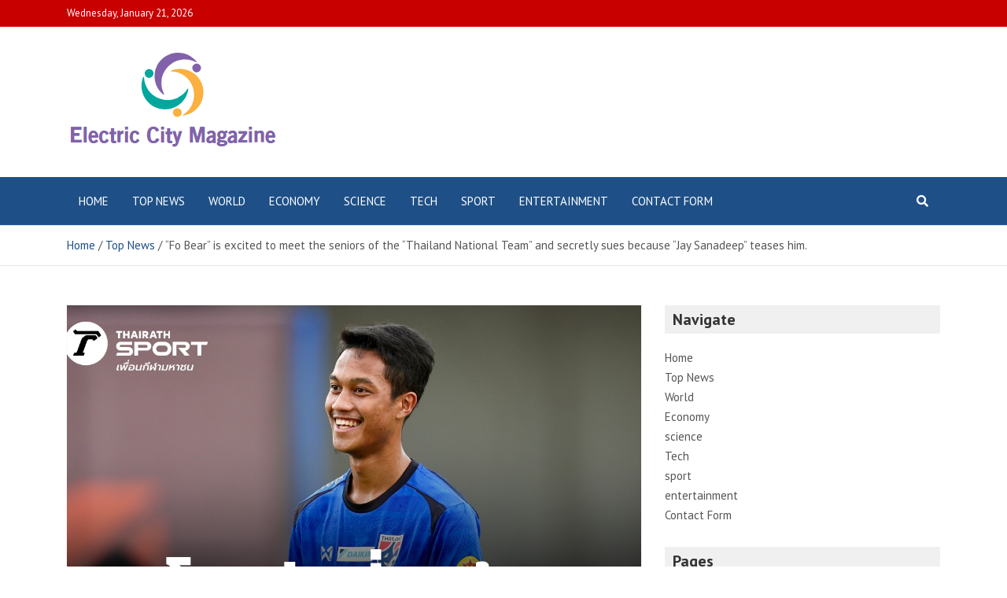

--- FILE ---
content_type: text/html; charset=UTF-8
request_url: https://www.electriccitymagazine.ca/fo-bear-is-excited-to-meet-the-seniors-of-the-thailand-national-team-and-secretly-sues-because-jay-sanadeep-teases-him/
body_size: 15031
content:
<!doctype html>
<html lang="en-US">
<head>
	<meta charset="UTF-8">
	<meta name="viewport" content="width=device-width, initial-scale=1, shrink-to-fit=no">
	<link rel="profile" href="https://gmpg.org/xfn/11">

	<meta name='robots' content='index, follow, max-image-preview:large, max-snippet:-1, max-video-preview:-1' />

	<!-- This site is optimized with the Yoast SEO plugin v26.5 - https://yoast.com/wordpress/plugins/seo/ -->
	<title>&quot;Fo Bear&quot; is excited to meet the seniors of the &quot;Thailand National Team&quot; and secretly sues because &quot;Jay Sanadeep&quot; teases him.</title><link rel="preload" as="style" href="https://fonts.googleapis.com/css?family=PT%20Sans%3A300%2C300i%2C400%2C400i%2C500%2C500i%2C700%2C700i&#038;display=swap" /><link rel="stylesheet" href="https://fonts.googleapis.com/css?family=PT%20Sans%3A300%2C300i%2C400%2C400i%2C500%2C500i%2C700%2C700i&#038;display=swap" media="print" onload="this.media='all'" /><noscript><link rel="stylesheet" href="https://fonts.googleapis.com/css?family=PT%20Sans%3A300%2C300i%2C400%2C400i%2C500%2C500i%2C700%2C700i&#038;display=swap" /></noscript>
	<meta name="description" content="Thairath Online29 May 2024 at 9:02 pm&quot;Fo Bear&quot; Anan Yodsangwan, excited to meet the seniors of the &quot;Thai National Team&quot;, secretly sued because &quot;Jay" />
	<link rel="canonical" href="https://www.electriccitymagazine.ca/fo-bear-is-excited-to-meet-the-seniors-of-the-thailand-national-team-and-secretly-sues-because-jay-sanadeep-teases-him/" />
	<meta property="og:locale" content="en_US" />
	<meta property="og:type" content="article" />
	<meta property="og:title" content="&quot;Fo Bear&quot; is excited to meet the seniors of the &quot;Thailand National Team&quot; and secretly sues because &quot;Jay Sanadeep&quot; teases him." />
	<meta property="og:description" content="Thairath Online29 May 2024 at 9:02 pm&quot;Fo Bear&quot; Anan Yodsangwan, excited to meet the seniors of the &quot;Thai National Team&quot;, secretly sued because &quot;Jay" />
	<meta property="og:url" content="https://www.electriccitymagazine.ca/fo-bear-is-excited-to-meet-the-seniors-of-the-thailand-national-team-and-secretly-sues-because-jay-sanadeep-teases-him/" />
	<meta property="og:site_name" content="Electric City Magazine" />
	<meta property="article:published_time" content="2024-05-29T15:56:57+00:00" />
	<meta property="og:image" content="https://static.thairath.co.th/media/dFQROr7oWzulq5Fa5KTEUhDhdvXJVh1hpEVEGqTF4DRnZcQ2KUMJ6Ijh9u7Xjg8c2IF.jpg" />
	<meta name="author" content="Gregory Barlow" />
	<meta name="twitter:card" content="summary_large_image" />
	<meta name="twitter:image" content="https://static.thairath.co.th/media/dFQROr7oWzulq5Fa5KTEUhDhdvXJVh1hpEVEGqTF4DRnZcQ2KUMJ6Ijh9u7Xjg8c2IF.jpg" />
	<meta name="twitter:label1" content="Written by" />
	<meta name="twitter:data1" content="Gregory Barlow" />
	<meta name="twitter:label2" content="Est. reading time" />
	<meta name="twitter:data2" content="2 minutes" />
	<script type="application/ld+json" class="yoast-schema-graph">{"@context":"https://schema.org","@graph":[{"@type":"Article","@id":"https://www.electriccitymagazine.ca/fo-bear-is-excited-to-meet-the-seniors-of-the-thailand-national-team-and-secretly-sues-because-jay-sanadeep-teases-him/#article","isPartOf":{"@id":"https://www.electriccitymagazine.ca/fo-bear-is-excited-to-meet-the-seniors-of-the-thailand-national-team-and-secretly-sues-because-jay-sanadeep-teases-him/"},"author":{"name":"Gregory Barlow","@id":"https://www.electriccitymagazine.ca/#/schema/person/1fa6700a5fcaa399a081c1d6a6cb0ce5"},"headline":"&#8220;Fo Bear&#8221; is excited to meet the seniors of the &#8220;Thailand National Team&#8221; and secretly sues because &#8220;Jay Sanadeep&#8221; teases him.","datePublished":"2024-05-29T15:56:57+00:00","mainEntityOfPage":{"@id":"https://www.electriccitymagazine.ca/fo-bear-is-excited-to-meet-the-seniors-of-the-thailand-national-team-and-secretly-sues-because-jay-sanadeep-teases-him/"},"wordCount":327,"commentCount":0,"publisher":{"@id":"https://www.electriccitymagazine.ca/#organization"},"image":["https://static.thairath.co.th/media/dFQROr7oWzulq5Fa5KTEUhDhdvXJVh1hpEVEGqTF4DRnZcQ2KUMJ6Ijh9u7Xjg8c2IF.jpg"],"thumbnailUrl":"https://static.thairath.co.th/media/dFQROr7oWzulq5Fa5KTEUhDhdvXJVh1hpEVEGqTF4DRnZcQ2KUMJ6Ijh9u7Xjg8c2IF.jpg","articleSection":["Top News"],"inLanguage":"en-US","potentialAction":[{"@type":"CommentAction","name":"Comment","target":["https://www.electriccitymagazine.ca/fo-bear-is-excited-to-meet-the-seniors-of-the-thailand-national-team-and-secretly-sues-because-jay-sanadeep-teases-him/#respond"]}]},{"@type":"WebPage","@id":"https://www.electriccitymagazine.ca/fo-bear-is-excited-to-meet-the-seniors-of-the-thailand-national-team-and-secretly-sues-because-jay-sanadeep-teases-him/","url":"https://www.electriccitymagazine.ca/fo-bear-is-excited-to-meet-the-seniors-of-the-thailand-national-team-and-secretly-sues-because-jay-sanadeep-teases-him/","name":"\"Fo Bear\" is excited to meet the seniors of the \"Thailand National Team\" and secretly sues because \"Jay Sanadeep\" teases him.","isPartOf":{"@id":"https://www.electriccitymagazine.ca/#website"},"primaryImageOfPage":"https://static.thairath.co.th/media/dFQROr7oWzulq5Fa5KTEUhDhdvXJVh1hpEVEGqTF4DRnZcQ2KUMJ6Ijh9u7Xjg8c2IF.jpg","image":["https://static.thairath.co.th/media/dFQROr7oWzulq5Fa5KTEUhDhdvXJVh1hpEVEGqTF4DRnZcQ2KUMJ6Ijh9u7Xjg8c2IF.jpg"],"thumbnailUrl":"https://static.thairath.co.th/media/dFQROr7oWzulq5Fa5KTEUhDhdvXJVh1hpEVEGqTF4DRnZcQ2KUMJ6Ijh9u7Xjg8c2IF.jpg","datePublished":"2024-05-29T15:56:57+00:00","description":"Thairath Online29 May 2024 at 9:02 pm\"Fo Bear\" Anan Yodsangwan, excited to meet the seniors of the \"Thai National Team\", secretly sued because \"Jay","inLanguage":"en-US","potentialAction":[{"@type":"ReadAction","target":["https://www.electriccitymagazine.ca/fo-bear-is-excited-to-meet-the-seniors-of-the-thailand-national-team-and-secretly-sues-because-jay-sanadeep-teases-him/"]}]},{"@type":"ImageObject","inLanguage":"en-US","@id":"https://www.electriccitymagazine.ca/fo-bear-is-excited-to-meet-the-seniors-of-the-thailand-national-team-and-secretly-sues-because-jay-sanadeep-teases-him/#primaryimage","url":"https://static.thairath.co.th/media/dFQROr7oWzulq5Fa5KTEUhDhdvXJVh1hpEVEGqTF4DRnZcQ2KUMJ6Ijh9u7Xjg8c2IF.jpg","contentUrl":"https://static.thairath.co.th/media/dFQROr7oWzulq5Fa5KTEUhDhdvXJVh1hpEVEGqTF4DRnZcQ2KUMJ6Ijh9u7Xjg8c2IF.jpg","caption":"&#8220;Fo Bear&#8221; is excited to meet the seniors of the &#8220;Thailand National Team&#8221; and secretly sues because &#8220;Jay Sanadeep&#8221; teases him."},{"@type":"WebSite","@id":"https://www.electriccitymagazine.ca/#website","url":"https://www.electriccitymagazine.ca/","name":"Electric City Magazine","description":"Complete Canadian News World","publisher":{"@id":"https://www.electriccitymagazine.ca/#organization"},"potentialAction":[{"@type":"SearchAction","target":{"@type":"EntryPoint","urlTemplate":"https://www.electriccitymagazine.ca/?s={search_term_string}"},"query-input":{"@type":"PropertyValueSpecification","valueRequired":true,"valueName":"search_term_string"}}],"inLanguage":"en-US"},{"@type":"Organization","@id":"https://www.electriccitymagazine.ca/#organization","name":"electriccitymagazine.ca","url":"https://www.electriccitymagazine.ca/","logo":{"@type":"ImageObject","inLanguage":"en-US","@id":"https://www.electriccitymagazine.ca/#/schema/logo/image/","url":"https://www.electriccitymagazine.ca/wp-content/uploads/2022/01/Electric-City-Magazine-Logo.png","contentUrl":"https://www.electriccitymagazine.ca/wp-content/uploads/2022/01/Electric-City-Magazine-Logo.png","width":399,"height":166,"caption":"electriccitymagazine.ca"},"image":{"@id":"https://www.electriccitymagazine.ca/#/schema/logo/image/"}},{"@type":"Person","@id":"https://www.electriccitymagazine.ca/#/schema/person/1fa6700a5fcaa399a081c1d6a6cb0ce5","name":"Gregory Barlow","image":{"@type":"ImageObject","inLanguage":"en-US","@id":"https://www.electriccitymagazine.ca/#/schema/person/image/","url":"https://secure.gravatar.com/avatar/1c743b37ff66f0da93bb29dea64f526b309e2614e0f31c84e08d4b6869bd02ee?s=96&d=mm&r=g","contentUrl":"https://secure.gravatar.com/avatar/1c743b37ff66f0da93bb29dea64f526b309e2614e0f31c84e08d4b6869bd02ee?s=96&d=mm&r=g","caption":"Gregory Barlow"},"description":"\"Avid gamer. Social media geek. Proud troublemaker. Thinker. Travel fan. Problem solver.\""}]}</script>
	<!-- / Yoast SEO plugin. -->


<link rel='dns-prefetch' href='//fonts.googleapis.com' />
<link href='https://fonts.gstatic.com' crossorigin rel='preconnect' />
<link rel="alternate" type="application/rss+xml" title="Electric City Magazine &raquo; Feed" href="https://www.electriccitymagazine.ca/feed/" />
<link rel="alternate" type="application/rss+xml" title="Electric City Magazine &raquo; Comments Feed" href="https://www.electriccitymagazine.ca/comments/feed/" />
<link rel="alternate" type="application/rss+xml" title="Electric City Magazine &raquo; &#8220;Fo Bear&#8221; is excited to meet the seniors of the &#8220;Thailand National Team&#8221; and secretly sues because &#8220;Jay Sanadeep&#8221; teases him. Comments Feed" href="https://www.electriccitymagazine.ca/fo-bear-is-excited-to-meet-the-seniors-of-the-thailand-national-team-and-secretly-sues-because-jay-sanadeep-teases-him/feed/" />
<link rel="alternate" title="oEmbed (JSON)" type="application/json+oembed" href="https://www.electriccitymagazine.ca/wp-json/oembed/1.0/embed?url=https%3A%2F%2Fwww.electriccitymagazine.ca%2Ffo-bear-is-excited-to-meet-the-seniors-of-the-thailand-national-team-and-secretly-sues-because-jay-sanadeep-teases-him%2F" />
<link rel="alternate" title="oEmbed (XML)" type="text/xml+oembed" href="https://www.electriccitymagazine.ca/wp-json/oembed/1.0/embed?url=https%3A%2F%2Fwww.electriccitymagazine.ca%2Ffo-bear-is-excited-to-meet-the-seniors-of-the-thailand-national-team-and-secretly-sues-because-jay-sanadeep-teases-him%2F&#038;format=xml" />
<style id='wp-img-auto-sizes-contain-inline-css' type='text/css'>
img:is([sizes=auto i],[sizes^="auto," i]){contain-intrinsic-size:3000px 1500px}
/*# sourceURL=wp-img-auto-sizes-contain-inline-css */
</style>
<style id='wp-emoji-styles-inline-css' type='text/css'>

	img.wp-smiley, img.emoji {
		display: inline !important;
		border: none !important;
		box-shadow: none !important;
		height: 1em !important;
		width: 1em !important;
		margin: 0 0.07em !important;
		vertical-align: -0.1em !important;
		background: none !important;
		padding: 0 !important;
	}
/*# sourceURL=wp-emoji-styles-inline-css */
</style>
<style id='wp-block-library-inline-css' type='text/css'>
:root{--wp-block-synced-color:#7a00df;--wp-block-synced-color--rgb:122,0,223;--wp-bound-block-color:var(--wp-block-synced-color);--wp-editor-canvas-background:#ddd;--wp-admin-theme-color:#007cba;--wp-admin-theme-color--rgb:0,124,186;--wp-admin-theme-color-darker-10:#006ba1;--wp-admin-theme-color-darker-10--rgb:0,107,160.5;--wp-admin-theme-color-darker-20:#005a87;--wp-admin-theme-color-darker-20--rgb:0,90,135;--wp-admin-border-width-focus:2px}@media (min-resolution:192dpi){:root{--wp-admin-border-width-focus:1.5px}}.wp-element-button{cursor:pointer}:root .has-very-light-gray-background-color{background-color:#eee}:root .has-very-dark-gray-background-color{background-color:#313131}:root .has-very-light-gray-color{color:#eee}:root .has-very-dark-gray-color{color:#313131}:root .has-vivid-green-cyan-to-vivid-cyan-blue-gradient-background{background:linear-gradient(135deg,#00d084,#0693e3)}:root .has-purple-crush-gradient-background{background:linear-gradient(135deg,#34e2e4,#4721fb 50%,#ab1dfe)}:root .has-hazy-dawn-gradient-background{background:linear-gradient(135deg,#faaca8,#dad0ec)}:root .has-subdued-olive-gradient-background{background:linear-gradient(135deg,#fafae1,#67a671)}:root .has-atomic-cream-gradient-background{background:linear-gradient(135deg,#fdd79a,#004a59)}:root .has-nightshade-gradient-background{background:linear-gradient(135deg,#330968,#31cdcf)}:root .has-midnight-gradient-background{background:linear-gradient(135deg,#020381,#2874fc)}:root{--wp--preset--font-size--normal:16px;--wp--preset--font-size--huge:42px}.has-regular-font-size{font-size:1em}.has-larger-font-size{font-size:2.625em}.has-normal-font-size{font-size:var(--wp--preset--font-size--normal)}.has-huge-font-size{font-size:var(--wp--preset--font-size--huge)}.has-text-align-center{text-align:center}.has-text-align-left{text-align:left}.has-text-align-right{text-align:right}.has-fit-text{white-space:nowrap!important}#end-resizable-editor-section{display:none}.aligncenter{clear:both}.items-justified-left{justify-content:flex-start}.items-justified-center{justify-content:center}.items-justified-right{justify-content:flex-end}.items-justified-space-between{justify-content:space-between}.screen-reader-text{border:0;clip-path:inset(50%);height:1px;margin:-1px;overflow:hidden;padding:0;position:absolute;width:1px;word-wrap:normal!important}.screen-reader-text:focus{background-color:#ddd;clip-path:none;color:#444;display:block;font-size:1em;height:auto;left:5px;line-height:normal;padding:15px 23px 14px;text-decoration:none;top:5px;width:auto;z-index:100000}html :where(.has-border-color){border-style:solid}html :where([style*=border-top-color]){border-top-style:solid}html :where([style*=border-right-color]){border-right-style:solid}html :where([style*=border-bottom-color]){border-bottom-style:solid}html :where([style*=border-left-color]){border-left-style:solid}html :where([style*=border-width]){border-style:solid}html :where([style*=border-top-width]){border-top-style:solid}html :where([style*=border-right-width]){border-right-style:solid}html :where([style*=border-bottom-width]){border-bottom-style:solid}html :where([style*=border-left-width]){border-left-style:solid}html :where(img[class*=wp-image-]){height:auto;max-width:100%}:where(figure){margin:0 0 1em}html :where(.is-position-sticky){--wp-admin--admin-bar--position-offset:var(--wp-admin--admin-bar--height,0px)}@media screen and (max-width:600px){html :where(.is-position-sticky){--wp-admin--admin-bar--position-offset:0px}}

/*# sourceURL=wp-block-library-inline-css */
</style><style id='global-styles-inline-css' type='text/css'>
:root{--wp--preset--aspect-ratio--square: 1;--wp--preset--aspect-ratio--4-3: 4/3;--wp--preset--aspect-ratio--3-4: 3/4;--wp--preset--aspect-ratio--3-2: 3/2;--wp--preset--aspect-ratio--2-3: 2/3;--wp--preset--aspect-ratio--16-9: 16/9;--wp--preset--aspect-ratio--9-16: 9/16;--wp--preset--color--black: #000000;--wp--preset--color--cyan-bluish-gray: #abb8c3;--wp--preset--color--white: #ffffff;--wp--preset--color--pale-pink: #f78da7;--wp--preset--color--vivid-red: #cf2e2e;--wp--preset--color--luminous-vivid-orange: #ff6900;--wp--preset--color--luminous-vivid-amber: #fcb900;--wp--preset--color--light-green-cyan: #7bdcb5;--wp--preset--color--vivid-green-cyan: #00d084;--wp--preset--color--pale-cyan-blue: #8ed1fc;--wp--preset--color--vivid-cyan-blue: #0693e3;--wp--preset--color--vivid-purple: #9b51e0;--wp--preset--gradient--vivid-cyan-blue-to-vivid-purple: linear-gradient(135deg,rgb(6,147,227) 0%,rgb(155,81,224) 100%);--wp--preset--gradient--light-green-cyan-to-vivid-green-cyan: linear-gradient(135deg,rgb(122,220,180) 0%,rgb(0,208,130) 100%);--wp--preset--gradient--luminous-vivid-amber-to-luminous-vivid-orange: linear-gradient(135deg,rgb(252,185,0) 0%,rgb(255,105,0) 100%);--wp--preset--gradient--luminous-vivid-orange-to-vivid-red: linear-gradient(135deg,rgb(255,105,0) 0%,rgb(207,46,46) 100%);--wp--preset--gradient--very-light-gray-to-cyan-bluish-gray: linear-gradient(135deg,rgb(238,238,238) 0%,rgb(169,184,195) 100%);--wp--preset--gradient--cool-to-warm-spectrum: linear-gradient(135deg,rgb(74,234,220) 0%,rgb(151,120,209) 20%,rgb(207,42,186) 40%,rgb(238,44,130) 60%,rgb(251,105,98) 80%,rgb(254,248,76) 100%);--wp--preset--gradient--blush-light-purple: linear-gradient(135deg,rgb(255,206,236) 0%,rgb(152,150,240) 100%);--wp--preset--gradient--blush-bordeaux: linear-gradient(135deg,rgb(254,205,165) 0%,rgb(254,45,45) 50%,rgb(107,0,62) 100%);--wp--preset--gradient--luminous-dusk: linear-gradient(135deg,rgb(255,203,112) 0%,rgb(199,81,192) 50%,rgb(65,88,208) 100%);--wp--preset--gradient--pale-ocean: linear-gradient(135deg,rgb(255,245,203) 0%,rgb(182,227,212) 50%,rgb(51,167,181) 100%);--wp--preset--gradient--electric-grass: linear-gradient(135deg,rgb(202,248,128) 0%,rgb(113,206,126) 100%);--wp--preset--gradient--midnight: linear-gradient(135deg,rgb(2,3,129) 0%,rgb(40,116,252) 100%);--wp--preset--font-size--small: 13px;--wp--preset--font-size--medium: 20px;--wp--preset--font-size--large: 36px;--wp--preset--font-size--x-large: 42px;--wp--preset--spacing--20: 0.44rem;--wp--preset--spacing--30: 0.67rem;--wp--preset--spacing--40: 1rem;--wp--preset--spacing--50: 1.5rem;--wp--preset--spacing--60: 2.25rem;--wp--preset--spacing--70: 3.38rem;--wp--preset--spacing--80: 5.06rem;--wp--preset--shadow--natural: 6px 6px 9px rgba(0, 0, 0, 0.2);--wp--preset--shadow--deep: 12px 12px 50px rgba(0, 0, 0, 0.4);--wp--preset--shadow--sharp: 6px 6px 0px rgba(0, 0, 0, 0.2);--wp--preset--shadow--outlined: 6px 6px 0px -3px rgb(255, 255, 255), 6px 6px rgb(0, 0, 0);--wp--preset--shadow--crisp: 6px 6px 0px rgb(0, 0, 0);}:where(.is-layout-flex){gap: 0.5em;}:where(.is-layout-grid){gap: 0.5em;}body .is-layout-flex{display: flex;}.is-layout-flex{flex-wrap: wrap;align-items: center;}.is-layout-flex > :is(*, div){margin: 0;}body .is-layout-grid{display: grid;}.is-layout-grid > :is(*, div){margin: 0;}:where(.wp-block-columns.is-layout-flex){gap: 2em;}:where(.wp-block-columns.is-layout-grid){gap: 2em;}:where(.wp-block-post-template.is-layout-flex){gap: 1.25em;}:where(.wp-block-post-template.is-layout-grid){gap: 1.25em;}.has-black-color{color: var(--wp--preset--color--black) !important;}.has-cyan-bluish-gray-color{color: var(--wp--preset--color--cyan-bluish-gray) !important;}.has-white-color{color: var(--wp--preset--color--white) !important;}.has-pale-pink-color{color: var(--wp--preset--color--pale-pink) !important;}.has-vivid-red-color{color: var(--wp--preset--color--vivid-red) !important;}.has-luminous-vivid-orange-color{color: var(--wp--preset--color--luminous-vivid-orange) !important;}.has-luminous-vivid-amber-color{color: var(--wp--preset--color--luminous-vivid-amber) !important;}.has-light-green-cyan-color{color: var(--wp--preset--color--light-green-cyan) !important;}.has-vivid-green-cyan-color{color: var(--wp--preset--color--vivid-green-cyan) !important;}.has-pale-cyan-blue-color{color: var(--wp--preset--color--pale-cyan-blue) !important;}.has-vivid-cyan-blue-color{color: var(--wp--preset--color--vivid-cyan-blue) !important;}.has-vivid-purple-color{color: var(--wp--preset--color--vivid-purple) !important;}.has-black-background-color{background-color: var(--wp--preset--color--black) !important;}.has-cyan-bluish-gray-background-color{background-color: var(--wp--preset--color--cyan-bluish-gray) !important;}.has-white-background-color{background-color: var(--wp--preset--color--white) !important;}.has-pale-pink-background-color{background-color: var(--wp--preset--color--pale-pink) !important;}.has-vivid-red-background-color{background-color: var(--wp--preset--color--vivid-red) !important;}.has-luminous-vivid-orange-background-color{background-color: var(--wp--preset--color--luminous-vivid-orange) !important;}.has-luminous-vivid-amber-background-color{background-color: var(--wp--preset--color--luminous-vivid-amber) !important;}.has-light-green-cyan-background-color{background-color: var(--wp--preset--color--light-green-cyan) !important;}.has-vivid-green-cyan-background-color{background-color: var(--wp--preset--color--vivid-green-cyan) !important;}.has-pale-cyan-blue-background-color{background-color: var(--wp--preset--color--pale-cyan-blue) !important;}.has-vivid-cyan-blue-background-color{background-color: var(--wp--preset--color--vivid-cyan-blue) !important;}.has-vivid-purple-background-color{background-color: var(--wp--preset--color--vivid-purple) !important;}.has-black-border-color{border-color: var(--wp--preset--color--black) !important;}.has-cyan-bluish-gray-border-color{border-color: var(--wp--preset--color--cyan-bluish-gray) !important;}.has-white-border-color{border-color: var(--wp--preset--color--white) !important;}.has-pale-pink-border-color{border-color: var(--wp--preset--color--pale-pink) !important;}.has-vivid-red-border-color{border-color: var(--wp--preset--color--vivid-red) !important;}.has-luminous-vivid-orange-border-color{border-color: var(--wp--preset--color--luminous-vivid-orange) !important;}.has-luminous-vivid-amber-border-color{border-color: var(--wp--preset--color--luminous-vivid-amber) !important;}.has-light-green-cyan-border-color{border-color: var(--wp--preset--color--light-green-cyan) !important;}.has-vivid-green-cyan-border-color{border-color: var(--wp--preset--color--vivid-green-cyan) !important;}.has-pale-cyan-blue-border-color{border-color: var(--wp--preset--color--pale-cyan-blue) !important;}.has-vivid-cyan-blue-border-color{border-color: var(--wp--preset--color--vivid-cyan-blue) !important;}.has-vivid-purple-border-color{border-color: var(--wp--preset--color--vivid-purple) !important;}.has-vivid-cyan-blue-to-vivid-purple-gradient-background{background: var(--wp--preset--gradient--vivid-cyan-blue-to-vivid-purple) !important;}.has-light-green-cyan-to-vivid-green-cyan-gradient-background{background: var(--wp--preset--gradient--light-green-cyan-to-vivid-green-cyan) !important;}.has-luminous-vivid-amber-to-luminous-vivid-orange-gradient-background{background: var(--wp--preset--gradient--luminous-vivid-amber-to-luminous-vivid-orange) !important;}.has-luminous-vivid-orange-to-vivid-red-gradient-background{background: var(--wp--preset--gradient--luminous-vivid-orange-to-vivid-red) !important;}.has-very-light-gray-to-cyan-bluish-gray-gradient-background{background: var(--wp--preset--gradient--very-light-gray-to-cyan-bluish-gray) !important;}.has-cool-to-warm-spectrum-gradient-background{background: var(--wp--preset--gradient--cool-to-warm-spectrum) !important;}.has-blush-light-purple-gradient-background{background: var(--wp--preset--gradient--blush-light-purple) !important;}.has-blush-bordeaux-gradient-background{background: var(--wp--preset--gradient--blush-bordeaux) !important;}.has-luminous-dusk-gradient-background{background: var(--wp--preset--gradient--luminous-dusk) !important;}.has-pale-ocean-gradient-background{background: var(--wp--preset--gradient--pale-ocean) !important;}.has-electric-grass-gradient-background{background: var(--wp--preset--gradient--electric-grass) !important;}.has-midnight-gradient-background{background: var(--wp--preset--gradient--midnight) !important;}.has-small-font-size{font-size: var(--wp--preset--font-size--small) !important;}.has-medium-font-size{font-size: var(--wp--preset--font-size--medium) !important;}.has-large-font-size{font-size: var(--wp--preset--font-size--large) !important;}.has-x-large-font-size{font-size: var(--wp--preset--font-size--x-large) !important;}
/*# sourceURL=global-styles-inline-css */
</style>

<style id='classic-theme-styles-inline-css' type='text/css'>
/*! This file is auto-generated */
.wp-block-button__link{color:#fff;background-color:#32373c;border-radius:9999px;box-shadow:none;text-decoration:none;padding:calc(.667em + 2px) calc(1.333em + 2px);font-size:1.125em}.wp-block-file__button{background:#32373c;color:#fff;text-decoration:none}
/*# sourceURL=/wp-includes/css/classic-themes.min.css */
</style>
<link rel='stylesheet' id='dashicons-css' href='https://www.electriccitymagazine.ca/wp-includes/css/dashicons.min.css?ver=6.9' type='text/css' media='all' />
<link rel='stylesheet' id='admin-bar-css' href='https://www.electriccitymagazine.ca/wp-includes/css/admin-bar.min.css?ver=6.9' type='text/css' media='all' />
<style id='admin-bar-inline-css' type='text/css'>

    /* Hide CanvasJS credits for P404 charts specifically */
    #p404RedirectChart .canvasjs-chart-credit {
        display: none !important;
    }
    
    #p404RedirectChart canvas {
        border-radius: 6px;
    }

    .p404-redirect-adminbar-weekly-title {
        font-weight: bold;
        font-size: 14px;
        color: #fff;
        margin-bottom: 6px;
    }

    #wpadminbar #wp-admin-bar-p404_free_top_button .ab-icon:before {
        content: "\f103";
        color: #dc3545;
        top: 3px;
    }
    
    #wp-admin-bar-p404_free_top_button .ab-item {
        min-width: 80px !important;
        padding: 0px !important;
    }
    
    /* Ensure proper positioning and z-index for P404 dropdown */
    .p404-redirect-adminbar-dropdown-wrap { 
        min-width: 0; 
        padding: 0;
        position: static !important;
    }
    
    #wpadminbar #wp-admin-bar-p404_free_top_button_dropdown {
        position: static !important;
    }
    
    #wpadminbar #wp-admin-bar-p404_free_top_button_dropdown .ab-item {
        padding: 0 !important;
        margin: 0 !important;
    }
    
    .p404-redirect-dropdown-container {
        min-width: 340px;
        padding: 18px 18px 12px 18px;
        background: #23282d !important;
        color: #fff;
        border-radius: 12px;
        box-shadow: 0 8px 32px rgba(0,0,0,0.25);
        margin-top: 10px;
        position: relative !important;
        z-index: 999999 !important;
        display: block !important;
        border: 1px solid #444;
    }
    
    /* Ensure P404 dropdown appears on hover */
    #wpadminbar #wp-admin-bar-p404_free_top_button .p404-redirect-dropdown-container { 
        display: none !important;
    }
    
    #wpadminbar #wp-admin-bar-p404_free_top_button:hover .p404-redirect-dropdown-container { 
        display: block !important;
    }
    
    #wpadminbar #wp-admin-bar-p404_free_top_button:hover #wp-admin-bar-p404_free_top_button_dropdown .p404-redirect-dropdown-container {
        display: block !important;
    }
    
    .p404-redirect-card {
        background: #2c3338;
        border-radius: 8px;
        padding: 18px 18px 12px 18px;
        box-shadow: 0 2px 8px rgba(0,0,0,0.07);
        display: flex;
        flex-direction: column;
        align-items: flex-start;
        border: 1px solid #444;
    }
    
    .p404-redirect-btn {
        display: inline-block;
        background: #dc3545;
        color: #fff !important;
        font-weight: bold;
        padding: 5px 22px;
        border-radius: 8px;
        text-decoration: none;
        font-size: 17px;
        transition: background 0.2s, box-shadow 0.2s;
        margin-top: 8px;
        box-shadow: 0 2px 8px rgba(220,53,69,0.15);
        text-align: center;
        line-height: 1.6;
    }
    
    .p404-redirect-btn:hover {
        background: #c82333;
        color: #fff !important;
        box-shadow: 0 4px 16px rgba(220,53,69,0.25);
    }
    
    /* Prevent conflicts with other admin bar dropdowns */
    #wpadminbar .ab-top-menu > li:hover > .ab-item,
    #wpadminbar .ab-top-menu > li.hover > .ab-item {
        z-index: auto;
    }
    
    #wpadminbar #wp-admin-bar-p404_free_top_button:hover > .ab-item {
        z-index: 999998 !important;
    }
    
/*# sourceURL=admin-bar-inline-css */
</style>
<link rel='stylesheet' id='bootstrap-style-css' href='https://www.electriccitymagazine.ca/wp-content/themes/mags-pro/assets/library/bootstrap/css/bootstrap.min.css?ver=4.0.0' type='text/css' media='all' />
<link rel='stylesheet' id='font-awesome-style-css' href='https://www.electriccitymagazine.ca/wp-content/themes/mags-pro/assets/library/font-awesome/css/all.min.css?ver=5.7.2' type='text/css' media='all' />

<link rel='stylesheet' id='owl-carousel-css' href='https://www.electriccitymagazine.ca/wp-content/themes/mags-pro/assets/library/owl-carousel/owl.carousel.min.css?ver=2.3.4' type='text/css' media='all' />
<link rel='stylesheet' id='mags-style-css' href='https://www.electriccitymagazine.ca/wp-content/themes/mags-pro/style.css?ver=6.9' type='text/css' media='all' />
<script type="text/javascript" src="https://www.electriccitymagazine.ca/wp-includes/js/jquery/jquery.min.js?ver=3.7.1" id="jquery-core-js" defer></script>

<script type="text/javascript" id="jquery-js-after">window.addEventListener('DOMContentLoaded', function() {
/* <![CDATA[ */
jQuery(document).ready(function() {
	jQuery(".5958f0e84ac0a029bdce16a85a63b127").click(function() {
		jQuery.post(
			"https://www.electriccitymagazine.ca/wp-admin/admin-ajax.php", {
				"action": "quick_adsense_onpost_ad_click",
				"quick_adsense_onpost_ad_index": jQuery(this).attr("data-index"),
				"quick_adsense_nonce": "55848bc314",
			}, function(response) { }
		);
	});
});

//# sourceURL=jquery-js-after
/* ]]> */
});</script>
<link rel="https://api.w.org/" href="https://www.electriccitymagazine.ca/wp-json/" /><link rel="alternate" title="JSON" type="application/json" href="https://www.electriccitymagazine.ca/wp-json/wp/v2/posts/42600" /><link rel="EditURI" type="application/rsd+xml" title="RSD" href="https://www.electriccitymagazine.ca/xmlrpc.php?rsd" />
<meta name="generator" content="WordPress 6.9" />
<link rel='shortlink' href='https://www.electriccitymagazine.ca/?p=42600' />
<meta name="google-site-verification" content="xdqryiEk5VFZdq96AgEPlLJhvjj3XKH6z5GuEfRprL4" />

<link rel="pingback" href="https://www.electriccitymagazine.ca/xmlrpc.php">
	<style type="text/css">
				@media (min-width: 768px) {
				}
		@media (min-width: 992px) {
					}
		@media (min-width: 768px) and (max-width: 991px) {
					}
			</style>

		<style type="text/css">
					.site-title,
			.site-description {
				position: absolute;
				clip: rect(1px, 1px, 1px, 1px);
			}
				</style>
		<style type="text/css" id="custom-background-css">
body.custom-background { background-color: #ffffff; }
</style>
	<style type="text/css">.saboxplugin-wrap{-webkit-box-sizing:border-box;-moz-box-sizing:border-box;-ms-box-sizing:border-box;box-sizing:border-box;border:1px solid #eee;width:100%;clear:both;display:block;overflow:hidden;word-wrap:break-word;position:relative}.saboxplugin-wrap .saboxplugin-gravatar{float:left;padding:0 20px 20px 20px}.saboxplugin-wrap .saboxplugin-gravatar img{max-width:100px;height:auto;border-radius:0;}.saboxplugin-wrap .saboxplugin-authorname{font-size:18px;line-height:1;margin:20px 0 0 20px;display:block}.saboxplugin-wrap .saboxplugin-authorname a{text-decoration:none}.saboxplugin-wrap .saboxplugin-authorname a:focus{outline:0}.saboxplugin-wrap .saboxplugin-desc{display:block;margin:5px 20px}.saboxplugin-wrap .saboxplugin-desc a{text-decoration:underline}.saboxplugin-wrap .saboxplugin-desc p{margin:5px 0 12px}.saboxplugin-wrap .saboxplugin-web{margin:0 20px 15px;text-align:left}.saboxplugin-wrap .sab-web-position{text-align:right}.saboxplugin-wrap .saboxplugin-web a{color:#ccc;text-decoration:none}.saboxplugin-wrap .saboxplugin-socials{position:relative;display:block;background:#fcfcfc;padding:5px;border-top:1px solid #eee}.saboxplugin-wrap .saboxplugin-socials a svg{width:20px;height:20px}.saboxplugin-wrap .saboxplugin-socials a svg .st2{fill:#fff; transform-origin:center center;}.saboxplugin-wrap .saboxplugin-socials a svg .st1{fill:rgba(0,0,0,.3)}.saboxplugin-wrap .saboxplugin-socials a:hover{opacity:.8;-webkit-transition:opacity .4s;-moz-transition:opacity .4s;-o-transition:opacity .4s;transition:opacity .4s;box-shadow:none!important;-webkit-box-shadow:none!important}.saboxplugin-wrap .saboxplugin-socials .saboxplugin-icon-color{box-shadow:none;padding:0;border:0;-webkit-transition:opacity .4s;-moz-transition:opacity .4s;-o-transition:opacity .4s;transition:opacity .4s;display:inline-block;color:#fff;font-size:0;text-decoration:inherit;margin:5px;-webkit-border-radius:0;-moz-border-radius:0;-ms-border-radius:0;-o-border-radius:0;border-radius:0;overflow:hidden}.saboxplugin-wrap .saboxplugin-socials .saboxplugin-icon-grey{text-decoration:inherit;box-shadow:none;position:relative;display:-moz-inline-stack;display:inline-block;vertical-align:middle;zoom:1;margin:10px 5px;color:#444;fill:#444}.clearfix:after,.clearfix:before{content:' ';display:table;line-height:0;clear:both}.ie7 .clearfix{zoom:1}.saboxplugin-socials.sabox-colored .saboxplugin-icon-color .sab-twitch{border-color:#38245c}.saboxplugin-socials.sabox-colored .saboxplugin-icon-color .sab-behance{border-color:#003eb0}.saboxplugin-socials.sabox-colored .saboxplugin-icon-color .sab-deviantart{border-color:#036824}.saboxplugin-socials.sabox-colored .saboxplugin-icon-color .sab-digg{border-color:#00327c}.saboxplugin-socials.sabox-colored .saboxplugin-icon-color .sab-dribbble{border-color:#ba1655}.saboxplugin-socials.sabox-colored .saboxplugin-icon-color .sab-facebook{border-color:#1e2e4f}.saboxplugin-socials.sabox-colored .saboxplugin-icon-color .sab-flickr{border-color:#003576}.saboxplugin-socials.sabox-colored .saboxplugin-icon-color .sab-github{border-color:#264874}.saboxplugin-socials.sabox-colored .saboxplugin-icon-color .sab-google{border-color:#0b51c5}.saboxplugin-socials.sabox-colored .saboxplugin-icon-color .sab-html5{border-color:#902e13}.saboxplugin-socials.sabox-colored .saboxplugin-icon-color .sab-instagram{border-color:#1630aa}.saboxplugin-socials.sabox-colored .saboxplugin-icon-color .sab-linkedin{border-color:#00344f}.saboxplugin-socials.sabox-colored .saboxplugin-icon-color .sab-pinterest{border-color:#5b040e}.saboxplugin-socials.sabox-colored .saboxplugin-icon-color .sab-reddit{border-color:#992900}.saboxplugin-socials.sabox-colored .saboxplugin-icon-color .sab-rss{border-color:#a43b0a}.saboxplugin-socials.sabox-colored .saboxplugin-icon-color .sab-sharethis{border-color:#5d8420}.saboxplugin-socials.sabox-colored .saboxplugin-icon-color .sab-soundcloud{border-color:#995200}.saboxplugin-socials.sabox-colored .saboxplugin-icon-color .sab-spotify{border-color:#0f612c}.saboxplugin-socials.sabox-colored .saboxplugin-icon-color .sab-stackoverflow{border-color:#a95009}.saboxplugin-socials.sabox-colored .saboxplugin-icon-color .sab-steam{border-color:#006388}.saboxplugin-socials.sabox-colored .saboxplugin-icon-color .sab-user_email{border-color:#b84e05}.saboxplugin-socials.sabox-colored .saboxplugin-icon-color .sab-tumblr{border-color:#10151b}.saboxplugin-socials.sabox-colored .saboxplugin-icon-color .sab-twitter{border-color:#0967a0}.saboxplugin-socials.sabox-colored .saboxplugin-icon-color .sab-vimeo{border-color:#0d7091}.saboxplugin-socials.sabox-colored .saboxplugin-icon-color .sab-windows{border-color:#003f71}.saboxplugin-socials.sabox-colored .saboxplugin-icon-color .sab-whatsapp{border-color:#003f71}.saboxplugin-socials.sabox-colored .saboxplugin-icon-color .sab-wordpress{border-color:#0f3647}.saboxplugin-socials.sabox-colored .saboxplugin-icon-color .sab-yahoo{border-color:#14002d}.saboxplugin-socials.sabox-colored .saboxplugin-icon-color .sab-youtube{border-color:#900}.saboxplugin-socials.sabox-colored .saboxplugin-icon-color .sab-xing{border-color:#000202}.saboxplugin-socials.sabox-colored .saboxplugin-icon-color .sab-mixcloud{border-color:#2475a0}.saboxplugin-socials.sabox-colored .saboxplugin-icon-color .sab-vk{border-color:#243549}.saboxplugin-socials.sabox-colored .saboxplugin-icon-color .sab-medium{border-color:#00452c}.saboxplugin-socials.sabox-colored .saboxplugin-icon-color .sab-quora{border-color:#420e00}.saboxplugin-socials.sabox-colored .saboxplugin-icon-color .sab-meetup{border-color:#9b181c}.saboxplugin-socials.sabox-colored .saboxplugin-icon-color .sab-goodreads{border-color:#000}.saboxplugin-socials.sabox-colored .saboxplugin-icon-color .sab-snapchat{border-color:#999700}.saboxplugin-socials.sabox-colored .saboxplugin-icon-color .sab-500px{border-color:#00557f}.saboxplugin-socials.sabox-colored .saboxplugin-icon-color .sab-mastodont{border-color:#185886}.sabox-plus-item{margin-bottom:20px}@media screen and (max-width:480px){.saboxplugin-wrap{text-align:center}.saboxplugin-wrap .saboxplugin-gravatar{float:none;padding:20px 0;text-align:center;margin:0 auto;display:block}.saboxplugin-wrap .saboxplugin-gravatar img{float:none;display:inline-block;display:-moz-inline-stack;vertical-align:middle;zoom:1}.saboxplugin-wrap .saboxplugin-desc{margin:0 10px 20px;text-align:center}.saboxplugin-wrap .saboxplugin-authorname{text-align:center;margin:10px 0 20px}}body .saboxplugin-authorname a,body .saboxplugin-authorname a:hover{box-shadow:none;-webkit-box-shadow:none}a.sab-profile-edit{font-size:16px!important;line-height:1!important}.sab-edit-settings a,a.sab-profile-edit{color:#0073aa!important;box-shadow:none!important;-webkit-box-shadow:none!important}.sab-edit-settings{margin-right:15px;position:absolute;right:0;z-index:2;bottom:10px;line-height:20px}.sab-edit-settings i{margin-left:5px}.saboxplugin-socials{line-height:1!important}.rtl .saboxplugin-wrap .saboxplugin-gravatar{float:right}.rtl .saboxplugin-wrap .saboxplugin-authorname{display:flex;align-items:center}.rtl .saboxplugin-wrap .saboxplugin-authorname .sab-profile-edit{margin-right:10px}.rtl .sab-edit-settings{right:auto;left:0}img.sab-custom-avatar{max-width:75px;}.saboxplugin-wrap {margin-top:0px; margin-bottom:0px; padding: 0px 0px }.saboxplugin-wrap .saboxplugin-authorname {font-size:18px; line-height:25px;}.saboxplugin-wrap .saboxplugin-desc p, .saboxplugin-wrap .saboxplugin-desc {font-size:14px !important; line-height:21px !important;}.saboxplugin-wrap .saboxplugin-web {font-size:14px;}.saboxplugin-wrap .saboxplugin-socials a svg {width:18px;height:18px;}</style><link rel="icon" href="https://www.electriccitymagazine.ca/wp-content/uploads/2025/01/electriccitymagazine-favicon.png" sizes="32x32" />
<link rel="icon" href="https://www.electriccitymagazine.ca/wp-content/uploads/2025/01/electriccitymagazine-favicon.png" sizes="192x192" />
<link rel="apple-touch-icon" href="https://www.electriccitymagazine.ca/wp-content/uploads/2025/01/electriccitymagazine-favicon.png" />
<meta name="msapplication-TileImage" content="https://www.electriccitymagazine.ca/wp-content/uploads/2025/01/electriccitymagazine-favicon.png" />

<!-- FIFU:jsonld:begin -->
<script type="application/ld+json">{"@context":"https://schema.org","@graph":[{"@type":"ImageObject","@id":"https://static.thairath.co.th/media/dFQROr7oWzulq5Fa5KTEUhDhdvXJVh1hpEVEGqTF4DRnZcQ2KUMJ6Ijh9u7Xjg8c2IF.jpg","url":"https://static.thairath.co.th/media/dFQROr7oWzulq5Fa5KTEUhDhdvXJVh1hpEVEGqTF4DRnZcQ2KUMJ6Ijh9u7Xjg8c2IF.jpg","contentUrl":"https://static.thairath.co.th/media/dFQROr7oWzulq5Fa5KTEUhDhdvXJVh1hpEVEGqTF4DRnZcQ2KUMJ6Ijh9u7Xjg8c2IF.jpg","mainEntityOfPage":"https://www.electriccitymagazine.ca/fo-bear-is-excited-to-meet-the-seniors-of-the-thailand-national-team-and-secretly-sues-because-jay-sanadeep-teases-him/"}]}</script>
<!-- FIFU:jsonld:end -->
<noscript><style id="rocket-lazyload-nojs-css">.rll-youtube-player, [data-lazy-src]{display:none !important;}</style></noscript></head>

<body data-rsssl=1 class="wp-singular post-template-default single single-post postid-42600 single-format-standard custom-background wp-custom-logo wp-theme-mags-pro theme-body group-blog">

<div id="page" class="site">
	<a class="skip-link screen-reader-text" href="#content">Skip to content</a>
	
	<header id="masthead" class="site-header">
					<div class="info-bar">
				<div class="container">
					<div class="row gutter-10">
						<div class="col-12 col-sm contact-section">
							<div class="date">
								<ul><li>Wednesday, January 21, 2026</li></ul>
							</div>
						</div><!-- .contact-section -->

											</div><!-- .row -->
          		</div><!-- .container -->
        	</div><!-- .infobar -->
        			<div class="navbar-head" >
				<div class="container">
					<div class="row align-items-center justify-content-lg-between">
						<div class="col-auto site-branding navbar-brand">
							<a href="https://www.electriccitymagazine.ca/" class="custom-logo-link" rel="home"><img width="270" height="126" src="data:image/svg+xml,%3Csvg%20xmlns='http://www.w3.org/2000/svg'%20viewBox='0%200%20270%20126'%3E%3C/svg%3E" class="custom-logo" alt="Electric City Magazine" decoding="async" data-lazy-src="https://www.electriccitymagazine.ca/wp-content/uploads/2025/01/electriccitymagazine-logo.png" /><noscript><img width="270" height="126" src="https://www.electriccitymagazine.ca/wp-content/uploads/2025/01/electriccitymagazine-logo.png" class="custom-logo" alt="Electric City Magazine" decoding="async" /></noscript></a>							<div class="site-title-wrap">
																	<h2 class="site-title"><a class="site-title-link" href="https://www.electriccitymagazine.ca/" rel="home">Electric City Magazine</a></h2>
																	<p class="site-description">Complete Canadian News World</p>
															</div><!-- .site-title-wrap -->
						</div><!-- .site-branding .navbar-brand -->
											</div><!-- .row -->
				</div><!-- .container -->
			</div><!-- .navbar-head -->
				<nav class="navbar navbar-expand-lg" id="sticky-navigation-bar">
			<div class="container navbar-header-container">

				
				<div class="container navigation-icons-wrap justify-content-between d-lg-none">
					<button class="navbar-toggler menu-toggle" type="button" data-toggle="collapse" data-target="#navbarCollapse" aria-controls="navbarCollapse" aria-expanded="false" aria-label="Toggle navigation"></button>
					<span class="search-toggle"></span>
				</div><!-- .navigation-icons-wrap -->

				
				<div class="navbar-main">
					<span class="search-toggle"></span>
					<div class="search-block off">
						<div class="container">
							<form action="https://www.electriccitymagazine.ca/" method="get" class="search-form">
	<label class="assistive-text"> Search </label>
	<div class="input-group">
		<input type="search" value="" placeholder="Search" class="form-control s" name="s">
		<div class="input-group-prepend">
			<button class="btn btn-theme">Search</button>
		</div>
	</div>
</form><!-- .search-form -->
						</div><!-- .container -->
					</div><!-- .search-box -->
					<div class="collapse navbar-collapse" id="navbarCollapse">
						<div id="site-navigation" class="main-navigation nav-uppercase" role="navigation">
							<ul class="nav-menu navbar-nav"><li id="menu-item-530" class="menu-item menu-item-type-custom menu-item-object-custom menu-item-home menu-item-530"><a href="https://www.electriccitymagazine.ca">Home</a></li>
<li id="menu-item-531" class="menu-item menu-item-type-taxonomy menu-item-object-category current-post-ancestor current-menu-parent current-post-parent menu-item-531"><a href="https://www.electriccitymagazine.ca/top-news/">Top News</a></li>
<li id="menu-item-532" class="menu-item menu-item-type-taxonomy menu-item-object-category menu-item-532"><a href="https://www.electriccitymagazine.ca/world/">World</a></li>
<li id="menu-item-533" class="menu-item menu-item-type-taxonomy menu-item-object-category menu-item-533"><a href="https://www.electriccitymagazine.ca/economy/">Economy</a></li>
<li id="menu-item-534" class="menu-item menu-item-type-taxonomy menu-item-object-category menu-item-534"><a href="https://www.electriccitymagazine.ca/science/">science</a></li>
<li id="menu-item-535" class="menu-item menu-item-type-taxonomy menu-item-object-category menu-item-535"><a href="https://www.electriccitymagazine.ca/tech/">Tech</a></li>
<li id="menu-item-536" class="menu-item menu-item-type-taxonomy menu-item-object-category menu-item-536"><a href="https://www.electriccitymagazine.ca/sport/">sport</a></li>
<li id="menu-item-537" class="menu-item menu-item-type-taxonomy menu-item-object-category menu-item-537"><a href="https://www.electriccitymagazine.ca/entertainment/">entertainment</a></li>
<li id="menu-item-40301" class="menu-item menu-item-type-post_type menu-item-object-page menu-item-40301"><a href="https://www.electriccitymagazine.ca/contact-form/">Contact Form</a></li>
</ul>						</div><!-- #site-navigation .main-navigation -->
					</div><!-- .navbar-collapse -->
				</div><!-- .navbar-main -->
							</div><!-- .navbar-header-container -->
		</nav><!-- .navbar -->

		
					<div id="breadcrumb">
				<div class="container">
					<div role="navigation" aria-label="Breadcrumbs" class="breadcrumb-trail breadcrumbs" itemprop="breadcrumb"><ul class="trail-items" itemscope itemtype="http://schema.org/BreadcrumbList"><meta name="numberOfItems" content="3" /><meta name="itemListOrder" content="Ascending" /><li itemprop="itemListElement" itemscope itemtype="http://schema.org/ListItem" class="trail-item trail-begin"><a href="https://www.electriccitymagazine.ca/" rel="home" itemprop="item"><span itemprop="name">Home</span></a><meta itemprop="position" content="1" /></li><li itemprop="itemListElement" itemscope itemtype="http://schema.org/ListItem" class="trail-item"><a href="https://www.electriccitymagazine.ca/top-news/" itemprop="item"><span itemprop="name">Top News</span></a><meta itemprop="position" content="2" /></li><li itemprop="itemListElement" itemscope itemtype="http://schema.org/ListItem" class="trail-item trail-end"><span itemprop="name">&#8220;Fo Bear&#8221; is excited to meet the seniors of the &#8220;Thailand National Team&#8221; and secretly sues because &#8220;Jay Sanadeep&#8221; teases him.</span><meta itemprop="position" content="3" /></li></ul></div>				</div>
			</div><!-- .breadcrumb -->
			</header><!-- #masthead -->
	<div id="content" class="site-content">
					<div class="container">
				<div class="row justify-content-center site-content-row">
		<div id="primary" class="col-lg-8 content-area">		<main id="main" class="site-main">

				<div class="post-42600 post type-post status-publish format-standard has-post-thumbnail hentry category-top-news">

		
					<figure class="post-featured-image page-single-img-wrap">
						<div data-bg="https://static.thairath.co.th/media/dFQROr7oWzulq5Fa5KTEUhDhdvXJVh1hpEVEGqTF4DRnZcQ2KUMJ6Ijh9u7Xjg8c2IF.jpg" class="post-img rocket-lazyload" style="" post-id="42600"></div>
					</figure><!-- .post-featured-image .page-single-img-wrap -->

				
				<div class="entry-meta category-meta">
					<div class="cat-links">
				<a class="cat-links-1" href="https://www.electriccitymagazine.ca/top-news/">Top News</a>
			</div>
				</div><!-- .entry-meta -->

			
					<header class="entry-header">
				<h1 class="entry-title">&#8220;Fo Bear&#8221; is excited to meet the seniors of the &#8220;Thailand National Team&#8221; and secretly sues because &#8220;Jay Sanadeep&#8221; teases him.</h1>
									<div class="entry-meta">
						<div class="date"><a href="https://www.electriccitymagazine.ca/fo-bear-is-excited-to-meet-the-seniors-of-the-thailand-national-team-and-secretly-sues-because-jay-sanadeep-teases-him/" title="&#8220;Fo Bear&#8221; is excited to meet the seniors of the &#8220;Thailand National Team&#8221; and secretly sues because &#8220;Jay Sanadeep&#8221; teases him.">May 29, 2024</a> </div> <div class="by-author vcard author"><a href="https://www.electriccitymagazine.ca/author/aditya/">Gregory Barlow</a> </div>											</div><!-- .entry-meta -->
								</header>
		
			<div class="entry-content">
				<div>
<div class="css-10fsi60 e1xtbsxb5">
<p><h3 class="css-16shodj efr6tej3">Thairath Online</h3>
</p>
<p><span>29 May 2024 at 9:02 pm</span></p>
</div>
<div class="sport-content css-a7wzna e1xtbsxb7">
<div itemprop="articleBody">
<div class=" css-nh9sg4 evs3ejl67">
<div>
<p><strong>&#8220;Fo Bear&#8221; Anan Yodsangwan, excited to meet the seniors of the &#8220;Thai National Team&#8221;, secretly sued because &#8220;Jay Chanathip&#8221; kept teasing him.</strong></p>
</div>
<div>
<p>29th May 2024 at 5:00pm BG Training Center 3, Thailand Men&#39;s National Football Team.  Training for the first time in preparation for the World Cup qualifiers, the Asia Zone, Group C, will face China and Singapore on Match Days 5 and 6.</p>
</div>
<div>
<p>Before training, Thai national team winger Anan Yotsangwan said, “I feel happy.  Already excited to be included in the senior national team don&#39;t focus on whether we will become addicted.  Watch live and see who&#39;s there.  Glad to have my own name.  I met seniors from previous camps who were always working with coach Ishii and instructing me.  I will try to learn as much as possible.</p>
</div>
<div>
<p>“When I first came to work, I was excited to meet older brothers with the same names as Jay, who teased me.  Being one of the 23, you should strive to do well in practice.  And it is the coach&#39;s choice who and what style to choose for this team.  is already strong and now the coach has to decide what tactics he wants.&#8221;</p>
</div>
<div>
<p>&#8220;About the team relations, everything is good. There is no problem anymore. Sometimes it is game time. The goals in the game against China are from his home and I have to try to get three points.</p>
</div>
<div>
<p>As for the Thailand national team, the senior team is scheduled to meet the Chinese national team in the 2026 World Cup Qualifiers, Asia Zone, Round 2, Match 5, at the Shenyang Olympic Center Stadium in China on June 6, 2024 at 7 p.m.  : 00:00 PM TT on June 11 at 7:30 PM at the Rajamangala Stadium followed by an open house meeting with the Singapore national team, with both matches broadcast live on Thairat TV.</p>
</div>
</div>
</div>
</div>
<div class="__item_article_tags css-1m6dz9b e1xtbsxb8">
<h2 class="css-gq617n efr6tej2"># Related tags</h2>
</div>
</div>
<!--CusAds0-->
<div style="font-size: 0px; height: 0px; line-height: 0px; margin: 0; padding: 0; clear: both;"></div><div class="saboxplugin-wrap" itemtype="http://schema.org/Person" itemscope itemprop="author"><div class="saboxplugin-tab"><div class="saboxplugin-gravatar"><img decoding="async" src="data:image/svg+xml,%3Csvg%20xmlns='http://www.w3.org/2000/svg'%20viewBox='0%200%20100%20100'%3E%3C/svg%3E" width="100"  height="100" alt="" itemprop="image" data-lazy-src="https://www.electriccitymagazine.ca/wp-content/uploads/2022/04/15.jpg"><noscript><img decoding="async" src="https://www.electriccitymagazine.ca/wp-content/uploads/2022/04/15.jpg" width="100"  height="100" alt="" itemprop="image"></noscript></div><div class="saboxplugin-authorname"><a href="https://www.electriccitymagazine.ca/author/aditya/" class="vcard author" rel="author"><span class="fn">Gregory Barlow</span></a></div><div class="saboxplugin-desc"><div itemprop="description"><p>&#8220;Avid gamer. Social media geek. Proud troublemaker. Thinker. Travel fan. Problem solver.&#8221;</p>
</div></div><div class="clearfix"></div></div></div>			</div><!-- .entry-content -->

			</div><!-- .post-42600 -->

	<nav class="navigation post-navigation" aria-label="Posts">
		<h2 class="screen-reader-text">Post navigation</h2>
		<div class="nav-links"><div class="nav-previous"><a href="https://www.electriccitymagazine.ca/the-thai-stock-market-closed-12-87-points-lower-and-us-bond-yields-rose-due-to-concerns-about-domestic-factors/" rel="prev">The Thai stock market closed 12.87 points lower, and US bond yields rose, due to concerns about domestic factors.</a></div><div class="nav-next"><a href="https://www.electriccitymagazine.ca/ha-a-young-man-opened-a-hotel-room-and-was-fined-3000-baht-because-he-did-not-go-back-to-sleep-answer-how-do-you-know-that-the-angrier-you-get/" rel="next">Ha!  A young man opened a hotel room and was fined 3,000 baht because he did not go back to sleep.  Answer: How do you know that the angrier you get?</a></div></div>
	</nav>
<div id="comments" class="comments-area">

		<div id="respond" class="comment-respond">
		<h3 id="reply-title" class="comment-reply-title">Leave a Reply <small><a rel="nofollow" id="cancel-comment-reply-link" href="/fo-bear-is-excited-to-meet-the-seniors-of-the-thailand-national-team-and-secretly-sues-because-jay-sanadeep-teases-him/#respond" style="display:none;">Cancel reply</a></small></h3><form action="https://www.electriccitymagazine.ca/wp-comments-post.php" method="post" id="commentform" class="comment-form"><p class="comment-notes"><span id="email-notes">Your email address will not be published.</span> <span class="required-field-message">Required fields are marked <span class="required">*</span></span></p><p class="comment-form-comment"><label for="comment">Comment <span class="required">*</span></label> <textarea id="comment" name="comment" cols="45" rows="8" maxlength="65525" required></textarea></p><p class="comment-form-author"><label for="author">Name <span class="required">*</span></label> <input id="author" name="author" type="text" value="" size="30" maxlength="245" autocomplete="name" required /></p>
<p class="comment-form-email"><label for="email">Email <span class="required">*</span></label> <input id="email" name="email" type="email" value="" size="30" maxlength="100" aria-describedby="email-notes" autocomplete="email" required /></p>
<p class="comment-form-url"><label for="url">Website</label> <input id="url" name="url" type="url" value="" size="30" maxlength="200" autocomplete="url" /></p>
<p class="comment-form-cookies-consent"><input id="wp-comment-cookies-consent" name="wp-comment-cookies-consent" type="checkbox" value="yes" /> <label for="wp-comment-cookies-consent">Save my name, email, and website in this browser for the next time I comment.</label></p>
<p class="form-submit"><input name="submit" type="submit" id="submit" class="submit" value="Post Comment" /> <input type='hidden' name='comment_post_ID' value='42600' id='comment_post_ID' />
<input type='hidden' name='comment_parent' id='comment_parent' value='0' />
</p><p style="display: none;"><input type="hidden" id="akismet_comment_nonce" name="akismet_comment_nonce" value="db9576e32c" /></p><p style="display: none !important;" class="akismet-fields-container" data-prefix="ak_"><label>&#916;<textarea name="ak_hp_textarea" cols="45" rows="8" maxlength="100"></textarea></label><input type="hidden" id="ak_js_1" name="ak_js" value="151"/></p></form>	</div><!-- #respond -->
	
</div><!-- #comments -->

		</main><!-- #main -->
	</div><!-- #primary -->


<aside id="secondary" class="col-lg-4 widget-area" role="complementary">
	<div class="sticky-sidebar">
		<section id="nav_menu-2" class="widget widget_nav_menu"><h3 class="widget-title">Navigate</h3><div class="menu-primary-menu-container"><ul id="menu-primary-menu-1" class="menu"><li class="menu-item menu-item-type-custom menu-item-object-custom menu-item-home menu-item-530"><a href="https://www.electriccitymagazine.ca">Home</a></li>
<li class="menu-item menu-item-type-taxonomy menu-item-object-category current-post-ancestor current-menu-parent current-post-parent menu-item-531"><a href="https://www.electriccitymagazine.ca/top-news/">Top News</a></li>
<li class="menu-item menu-item-type-taxonomy menu-item-object-category menu-item-532"><a href="https://www.electriccitymagazine.ca/world/">World</a></li>
<li class="menu-item menu-item-type-taxonomy menu-item-object-category menu-item-533"><a href="https://www.electriccitymagazine.ca/economy/">Economy</a></li>
<li class="menu-item menu-item-type-taxonomy menu-item-object-category menu-item-534"><a href="https://www.electriccitymagazine.ca/science/">science</a></li>
<li class="menu-item menu-item-type-taxonomy menu-item-object-category menu-item-535"><a href="https://www.electriccitymagazine.ca/tech/">Tech</a></li>
<li class="menu-item menu-item-type-taxonomy menu-item-object-category menu-item-536"><a href="https://www.electriccitymagazine.ca/sport/">sport</a></li>
<li class="menu-item menu-item-type-taxonomy menu-item-object-category menu-item-537"><a href="https://www.electriccitymagazine.ca/entertainment/">entertainment</a></li>
<li class="menu-item menu-item-type-post_type menu-item-object-page menu-item-40301"><a href="https://www.electriccitymagazine.ca/contact-form/">Contact Form</a></li>
</ul></div></section><section id="nav_menu-3" class="widget widget_nav_menu"><h3 class="widget-title">Pages</h3><div class="menu-secondary-menu-container"><ul id="menu-secondary-menu" class="menu"><li id="menu-item-498" class="menu-item menu-item-type-custom menu-item-object-custom menu-item-home menu-item-498"><a href="https://www.electriccitymagazine.ca/">Home</a></li>
</ul></div></section>	</div><!-- .sticky-sidebar -->
</aside><!-- #secondary -->
								</div><!-- row -->
			</div><!-- .container -->
			</div><!-- #content .site-content-->
			<footer id="colophon" class="site-footer" role="contentinfo">
			
				<section class="featured-stories">
										<div class="container">
													<div class="section-title-wrap">
								<h2 class="stories-title">Recommended</h2>
							</div><!-- .section-title-wrap -->
						
						
						<div class="row justify-content-center">
															<div class="col-sm-6 col-lg-3 post-col">
									<div class="post-boxed">
																					<div class="post-img-wrap">
												<a data-bg="https://image.bangkokbiznews.com/uploads/images/md/2024/08/DUyKFMUotGRf9lpIo8af.webp" href="https://www.electriccitymagazine.ca/the-opening-ceremony-of-the-paris-2024-paralympic-games-carries-many-symbols-of-freedom-but-not-discrimination/" class="post-img rocket-lazyload" style="" post-id="45491"></a>
												<div class="entry-meta category-meta">
													<div class="cat-links">
				<a class="cat-links-23" href="https://www.electriccitymagazine.ca/sport/">sport</a>
			</div>
												</div><!-- .entry-meta -->
											</div><!-- .post-img-wrap -->
																				<div class="post-content">
																						<h3 class="entry-title"><a href="https://www.electriccitymagazine.ca/the-opening-ceremony-of-the-paris-2024-paralympic-games-carries-many-symbols-of-freedom-but-not-discrimination/">The opening ceremony of the Paris 2024 Paralympic Games carries many symbols of &#8220;freedom&#8221; but not discrimination.</a></h3>																							<div class="entry-meta">
													<div class="date"><a href="https://www.electriccitymagazine.ca/the-opening-ceremony-of-the-paris-2024-paralympic-games-carries-many-symbols-of-freedom-but-not-discrimination/" title="The opening ceremony of the Paris 2024 Paralympic Games carries many symbols of &#8220;freedom&#8221; but not discrimination.">October 31, 2025</a> </div> <div class="by-author vcard author"><a href="https://www.electriccitymagazine.ca/author/reyansh/">Elaine Castro</a> </div>												</div>
																					</div><!-- .post-content -->
									</div><!-- .post-boxed -->
								</div>
															<div class="col-sm-6 col-lg-3 post-col">
									<div class="post-boxed">
																					<div class="post-img-wrap">
												<a data-bg="https://static.thairath.co.th/media/dFQROr7oWzulq5Fa6rBr9sJivQkJ5P7k1bBmmZOr6tMxgExnXFyNxB6TCtoRiO28VKo.jpg" href="https://www.electriccitymagazine.ca/vivo-v40-series-launched-comes-with-zeiss-lenses-focuses-on-portrait-photography-starts-at-15999-baht/" class="post-img rocket-lazyload" style="" post-id="45487"></a>
												<div class="entry-meta category-meta">
													<div class="cat-links">
				<a class="cat-links-22" href="https://www.electriccitymagazine.ca/tech/">Tech</a>
			</div>
												</div><!-- .entry-meta -->
											</div><!-- .post-img-wrap -->
																				<div class="post-content">
																						<h3 class="entry-title"><a href="https://www.electriccitymagazine.ca/vivo-v40-series-launched-comes-with-zeiss-lenses-focuses-on-portrait-photography-starts-at-15999-baht/">vivo V40 series launched, comes with ZEISS lenses, focuses on portrait photography, starts at 15,999 baht</a></h3>																							<div class="entry-meta">
													<div class="date"><a href="https://www.electriccitymagazine.ca/vivo-v40-series-launched-comes-with-zeiss-lenses-focuses-on-portrait-photography-starts-at-15999-baht/" title="vivo V40 series launched, comes with ZEISS lenses, focuses on portrait photography, starts at 15,999 baht">October 31, 2025</a> </div> <div class="by-author vcard author"><a href="https://www.electriccitymagazine.ca/author/dionisio-arenas/">Clive Nichols</a> </div>												</div>
																					</div><!-- .post-content -->
									</div><!-- .post-boxed -->
								</div>
															<div class="col-sm-6 col-lg-3 post-col">
									<div class="post-boxed">
																					<div class="post-img-wrap">
												<a data-bg="https://www.electriccitymagazine.ca/wp-content/uploads/2024/08/98029b6c57.jpg" href="https://www.electriccitymagazine.ca/acrylic-nails-for-men-breaking-the-gender-stereotypes/" class="post-img rocket-lazyload" style=""></a>
												<div class="entry-meta category-meta">
													<div class="cat-links">
				<a class="cat-links-1" href="https://www.electriccitymagazine.ca/top-news/">Top News</a>
			</div>
												</div><!-- .entry-meta -->
											</div><!-- .post-img-wrap -->
																				<div class="post-content">
																						<h3 class="entry-title"><a href="https://www.electriccitymagazine.ca/acrylic-nails-for-men-breaking-the-gender-stereotypes/">Acrylic Nails for Men: Breaking the Gender Stereotypes</a></h3>																							<div class="entry-meta">
													<div class="date"><a href="https://www.electriccitymagazine.ca/acrylic-nails-for-men-breaking-the-gender-stereotypes/" title="Acrylic Nails for Men: Breaking the Gender Stereotypes">October 31, 2025</a> </div> <div class="by-author vcard author"><a href="https://www.electriccitymagazine.ca/author/dionisio-arenas/">Clive Nichols</a> </div>												</div>
																					</div><!-- .post-content -->
									</div><!-- .post-boxed -->
								</div>
															<div class="col-sm-6 col-lg-3 post-col">
									<div class="post-boxed">
																					<div class="post-img-wrap">
												<a data-bg="https://image.bangkokbiznews.com/uploads/images/md/2024/08/2foWv1oMIGXDjYn6djvY.webp" href="https://www.electriccitymagazine.ca/found-it-mike-escapes-from-section-112-prison-and-goes-to-new-zealand-tang-vocational-arranges-a-luxury-truck-to-transport-him/" class="post-img rocket-lazyload" style="" post-id="45489"></a>
												<div class="entry-meta category-meta">
													<div class="cat-links">
				<a class="cat-links-25" href="https://www.electriccitymagazine.ca/world/">World</a>
			</div>
												</div><!-- .entry-meta -->
											</div><!-- .post-img-wrap -->
																				<div class="post-content">
																						<h3 class="entry-title"><a href="https://www.electriccitymagazine.ca/found-it-mike-escapes-from-section-112-prison-and-goes-to-new-zealand-tang-vocational-arranges-a-luxury-truck-to-transport-him/">Found it! Mike escapes from Section 112 prison and goes to New Zealand. Tang Vocational arranges a luxury truck to transport him.</a></h3>																							<div class="entry-meta">
													<div class="date"><a href="https://www.electriccitymagazine.ca/found-it-mike-escapes-from-section-112-prison-and-goes-to-new-zealand-tang-vocational-arranges-a-luxury-truck-to-transport-him/" title="Found it! Mike escapes from Section 112 prison and goes to New Zealand. Tang Vocational arranges a luxury truck to transport him.">October 30, 2025</a> </div> <div class="by-author vcard author"><a href="https://www.electriccitymagazine.ca/author/aarav/">Travis Ryan</a> </div>												</div>
																					</div><!-- .post-content -->
									</div><!-- .post-boxed -->
								</div>
													</div><!-- .row .owl-carousel-->
											</div><!-- .container -->
														</section><!-- .featured-stories -->
			
			
							<div class="site-info">
					<div class="container">
						<div class="row">
															<div class="copyright col-lg order-lg-1 text-lg-left">
																			<div class="theme-link">
											Copyright &copy; 2026 <a href="https://www.electriccitymagazine.ca/" title="Electric City Magazine" >Electric City Magazine</a></div><div class="privacy-link"><a class="privacy-policy-link" href="https://www.electriccitymagazine.ca/privacy-policy/" rel="privacy-policy">Privacy Policy</a></div><div class="author-link">Theme by: <a href="https://www.themehorse.com" target="_blank" title="Theme Horse" >Theme Horse</a></div><div class="wp-link">Proudly Powered by: <a href="http://wordpress.org/" target="_blank" title="WordPress">WordPress</a></div>								</div><!-- .copyright -->
													</div><!-- .row -->
					</div><!-- .container -->
				</div><!-- .site-info -->
					</footer><!-- #colophon -->
		<div class="back-to-top"><a title="Go to Top" href="#masthead"></a></div>
</div><!-- #page -->

<script type="speculationrules">
{"prefetch":[{"source":"document","where":{"and":[{"href_matches":"/*"},{"not":{"href_matches":["/wp-*.php","/wp-admin/*","/wp-content/uploads/*","/wp-content/*","/wp-content/plugins/*","/wp-content/themes/mags-pro/*","/*\\?(.+)"]}},{"not":{"selector_matches":"a[rel~=\"nofollow\"]"}},{"not":{"selector_matches":".no-prefetch, .no-prefetch a"}}]},"eagerness":"conservative"}]}
</script>















<script>window.lazyLoadOptions=[{elements_selector:"img[data-lazy-src],.rocket-lazyload",data_src:"lazy-src",data_srcset:"lazy-srcset",data_sizes:"lazy-sizes",class_loading:"lazyloading",class_loaded:"lazyloaded",threshold:300,callback_loaded:function(element){if(element.tagName==="IFRAME"&&element.dataset.rocketLazyload=="fitvidscompatible"){if(element.classList.contains("lazyloaded")){if(typeof window.jQuery!="undefined"){if(jQuery.fn.fitVids){jQuery(element).parent().fitVids()}}}}}},{elements_selector:".rocket-lazyload",data_src:"lazy-src",data_srcset:"lazy-srcset",data_sizes:"lazy-sizes",class_loading:"lazyloading",class_loaded:"lazyloaded",threshold:300,}];window.addEventListener('LazyLoad::Initialized',function(e){var lazyLoadInstance=e.detail.instance;if(window.MutationObserver){var observer=new MutationObserver(function(mutations){var image_count=0;var iframe_count=0;var rocketlazy_count=0;mutations.forEach(function(mutation){for(var i=0;i<mutation.addedNodes.length;i++){if(typeof mutation.addedNodes[i].getElementsByTagName!=='function'){continue}
if(typeof mutation.addedNodes[i].getElementsByClassName!=='function'){continue}
images=mutation.addedNodes[i].getElementsByTagName('img');is_image=mutation.addedNodes[i].tagName=="IMG";iframes=mutation.addedNodes[i].getElementsByTagName('iframe');is_iframe=mutation.addedNodes[i].tagName=="IFRAME";rocket_lazy=mutation.addedNodes[i].getElementsByClassName('rocket-lazyload');image_count+=images.length;iframe_count+=iframes.length;rocketlazy_count+=rocket_lazy.length;if(is_image){image_count+=1}
if(is_iframe){iframe_count+=1}}});if(image_count>0||iframe_count>0||rocketlazy_count>0){lazyLoadInstance.update()}});var b=document.getElementsByTagName("body")[0];var config={childList:!0,subtree:!0};observer.observe(b,config)}},!1)</script><script data-no-minify="1" async src="https://www.electriccitymagazine.ca/wp-content/plugins/wp-rocket/assets/js/lazyload/17.5/lazyload.min.js"></script>
<script src="https://www.electriccitymagazine.ca/wp-content/cache/min/1/737fea23fc65b7e78ba4f15a6e5747c3.js" data-minify="1" defer></script><script defer src="https://static.cloudflareinsights.com/beacon.min.js/vcd15cbe7772f49c399c6a5babf22c1241717689176015" integrity="sha512-ZpsOmlRQV6y907TI0dKBHq9Md29nnaEIPlkf84rnaERnq6zvWvPUqr2ft8M1aS28oN72PdrCzSjY4U6VaAw1EQ==" data-cf-beacon='{"version":"2024.11.0","token":"99a063dc5df44be59622c93efb00b3e8","r":1,"server_timing":{"name":{"cfCacheStatus":true,"cfEdge":true,"cfExtPri":true,"cfL4":true,"cfOrigin":true,"cfSpeedBrain":true},"location_startswith":null}}' crossorigin="anonymous"></script>
</body>
</html>

<!-- This website is like a Rocket, isn't it? Performance optimized by WP Rocket. Learn more: https://wp-rocket.me -->